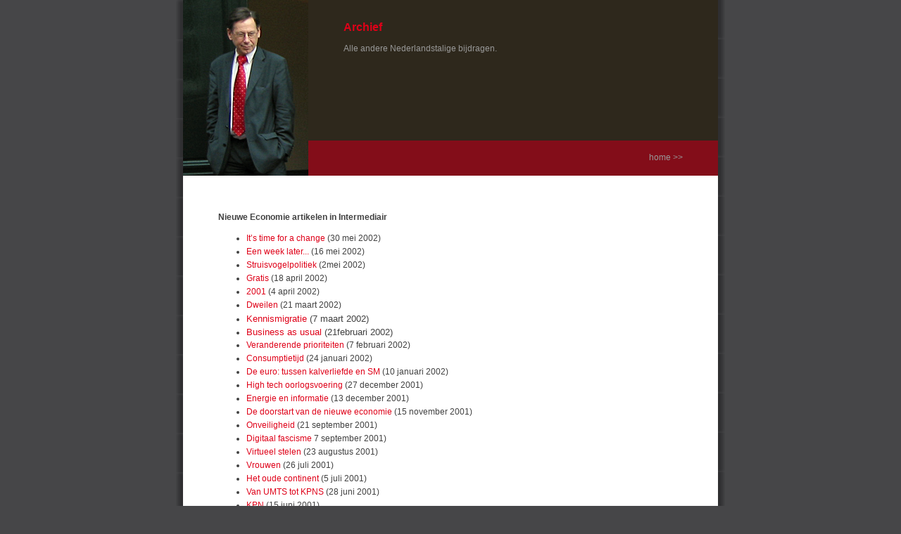

--- FILE ---
content_type: text/html
request_url: https://soete.nl/archief/
body_size: 3817
content:
<!DOCTYPE HTML PUBLIC "-//W3C//DTD HTML 4.01 Transitional//EN">
<html><head>



	
		<meta http-equiv="content-type" content="text/html; 
charset=ISO-8859-1">
		<meta name="description" content="">
		<meta name="keywords" content="luc soete, economie, econoom, unu-merit">
		<link href="../includes/style.css" rel="stylesheet" type="text/css" media="all">
		<title>Luc Soete</title>
	

	    <style type="text/css">
<!--
.style1 {color: #CCCCCC}
.style2 {color: #999999}
-->
        </style>
	    </head><body onLoad="preloadImages();" leftmargin="0" topmargin="0" 
background="../includes/background_gray.gif" bgcolor="#464648" 
marginheight="0" marginwidth="0">
		<div align="center">
			<table border="0" cellpadding="0" cellspacing="0" width="780" 
height="100%">
				<tbody><tr height="100%">
					<td align="left" background="../includes/shadow_left.gif" 
valign="top" width="10" height="100%"><img src="../includes/spacer.gif" 
alt="" border="0" width="10" height="400"></td>
					<td align="left" bgcolor="white" valign="top" height="100%">
						<table border="0" cellpadding="0" cellspacing="0" width="760" 
height="100%">
							<tbody>
							<tr height="200">
								<td width="178" height="250" rowspan="2" align="left" valign="top" bgcolor="#2B271B"><img src="../images/soete3.jpg" width="178" height="250"></td>
							    <td width="50" height="200" align="left" valign="top" bgcolor="#2E281C"><p>&nbsp;</p></td>
							    <td width="482" align="left" valign="top" bgcolor="#2E281C"><p>&nbsp;</p>
						        <p><span
 class="Titel"><strong>Archief</strong></span></p>
						        <p> <span class="style2">Alle andere Nederlandstalige bijdragen. </span><br>
						          <span class="style1"><br>
					              </span></p></td>
							    <td width="50" align="left" valign="top" bgcolor="#2E281C">&nbsp;</td>
							</tr>
							<tr height="50">
							  <td height="50" align="left" valign="top" bgcolor="#830D19">&nbsp;</td>
							  <td height="50" align="left" valign="middle" bgcolor="#830D19"><div align="right"><a href="../index.html" class="topNav">home &gt;&gt; </a></div></td>
							  <td height="50" align="left" valign="top" bgcolor="#830D19">&nbsp;</td>
							</tr>
							<tr height="50">
								<td width="760" height="50" colspan="4" align="left" valign="top"><img 
src="../includes/spacer.gif" alt="" border="0" width="760" height="50"></td>
							</tr>
							<tr>
								<td width="760" colspan="4" align="left" valign="top">
									<table border="0" cellpadding="0" cellspacing="0" width="760" 
height="100%">
										<tbody><tr height="100%">
											<td align="left" valign="top" width="50" height="100%"><img 
src="../includes/spacer.gif" alt="" border="0" width="50" height="50"></td>
										    <td height="100%" align="left" valign="top"><p align=justify class="textGrey"><span class="menuGrey"><b>Nieuwe Economie artikelen in Intermediair</b></span>
                                              <ul>
                                                <li class="textGrey"><a target="_blank" href="neweconomy/ne-int20020530.htm" >It&#8217;s 
                                                  time for a change</a> (30 mei 2002)</li>
                                                <li class="textGrey"><a target="_blank" href="neweconomy/ne-int20020516.htm" >Een 
                                                  week later...</a> (16 mei 2002)</li>
                                                <li class="textGrey"><a target="_blank" href="neweconomy/ne-int20020502.htm" >Struisvogelpolitiek</a> (2mei 2002)</li>
                                                <li class="textGrey"><a target="_blank" href="neweconomy/ne-int20020418.htm" >Gratis</a> (18 april 2002)</li>
                                                <li class="textGrey"><a target="_blank" href="neweconomy/ne-int20020404.htm" >2001</a> (4 april 2002)</li>
                                                <li class="textGrey"><a target="_blank" href="neweconomy/ne-int20020321.htm" >Dweilen</a> (21 maart 2002)</li>
                                                <li class="textGrey"><font size="-1" face="arial"><a target="_blank" href="neweconomy/ne-int20020307.htm" >Kennismigratie</a> (7 maart 2002)</font></li>
                                                <li class="textGrey"><font size="-1" face="arial"><a target="_blank" href="neweconomy/ne-int20020221.htm" >Business 
                                                  as usual</a> (21februari 2002)</font></li>
                                                <li class="textGrey"><a target="_blank" href="neweconomy/ne-int20020207.htm" >Veranderende 
                                                  prioriteiten</a> (7 februari 2002)</li>
                                                <li class="textGrey"><a target="_blank" href="neweconomy/ne-int20020124.htm" >Consumptietijd</a> (24 januari 2002)</li>
                                                <li class="textGrey"><a target="_blank" href="neweconomy/ne-int20020110.htm" >De 
                                                  euro: tussen kalverliefde en SM</a> (10 januari 2002)</li>
                                                <li><span class="textGrey"><a href="neweconomy/ne-int49.html" target=_blank">High 
                                                  tech oorlogsvoering</a> (27 december 2001)</span> </li>
                                                <li class="textGrey"><a href="neweconomy/ne-int48.html" target="_blank">Energie 
                                                  en informatie</a> (13 december 2001) </li>
                                                <li class="textGrey"><a href="neweconomy/ne-int46.html" target="_blank">De 
                                                  doorstart van de nieuwe economie</a> (15 november 2001) </li>
                                                <li class="textGrey"><a href="neweconomy/ne-int42.html" target="_blank">Onveiligheid</a> (21 september 2001) </li>
                                                <li class="textGrey"><a href="neweconomy/ne-int41.html" target="_blank">Digitaal 
                                                  fascisme</a> 7 september 2001) </li>
                                                <li class="textGrey"><a href="neweconomy/ne-int40.html" target="_blank">Virtueel 
                                                  stelen</a> (23 augustus 2001) </li>
                                                <li class="textGrey"><a href="neweconomy/ne-int38.html" target="_blank">Vrouwen</a> (26 juli 2001) </li>
                                                <li class="textGrey"><a href="neweconomy/ne-int37.html" target="_blank">Het 
                                                  oude continent</a> (5 juli 2001) </li>
                                                <li class="textGrey"><a href="neweconomy/ne-int36.html" target="_blank">Van 
                                                  UMTS tot KPNS</a> (28 juni 2001) </li>
                                                <li class="textGrey"><a href="neweconomy/ne-int35.html" target="_blank">KPN</a> (15 juni 2001) </li>
                                                <li> <span class="textGrey"><a href="neweconomy/ne-int34.html" target="_blank">Ontvolking</a> (31 mei 2001) </span></li>
                                                <li class="textGrey"><a href="neweconomy/ne-int33.html" target="_blank">De <i>N</i> van nieuwe economie</a> (17 mei 2001) </li>
                                                <li class="textGrey"><a href="neweconomy/ne-int32.html" target="_blank">Ruimen</a> (3 mei 2001) </li>
                                                <li> <span class="textGrey"><a href="neweconomy/ne-int31.html" target="_blank">De 
                                                  virtuele universiteit</a> (19 april 2001) </span></li>
                                                <li class="textGrey"><a href="neweconomy/ne-int30.html" target="_blank">Relativi-tijd</a> (5 april 2001) </li>
                                                <li class="textGrey"><a href="neweconomy/ne-int29.html" target="_blank">De 
                                                  "nieuwe" spoorwegen</a> (22 maart 2001) </li>
                                                <li class="textGrey"><a href="neweconomy/ne-int28.html" target="_blank">Dierenleed</a> (8 maart 2001) </li>
                                                <li class="textGrey"><a href="neweconomy/ne-int27.html" target="_blank">Mobiele 
                                                  voyeurs</a> (22 februari 2001)</li>
                                                <li class="textGrey"><a href="neweconomy/ne-int26.html" target="_blank">M@rx</a> (8 februari 2001) </li>
                                                <li class="textGrey"><a href="neweconomy/ne-int25.html" target="_blank">Big 
                                                  Brother</a> (25 januari 2001)</li>
                                                <li class="textGrey"><a href="neweconomy/ne-int23.html" target="_blank">Zeepbel 
                                                  onzin</a> (11 januari 2001) </li>
                                                <li class="textGrey"><a href="neweconomy/ne-int22.html" target="_blank">Nice?</a> (14 december 2000) </li>
                                                <li class="textGrey"><a href="neweconomy/ne-int21.html" target="_blank">Small 
                                                  was beautiful</a> (29 november 2000) </li>
                                                <li class="textGrey"><a href="neweconomy/ne-int20.html" target="_blank">Internet 
                                                  na Gore</a> (16 november 2000) </li>
                                                <li class="textGrey"><a href="neweconomy/ne-int19.html" target="_blank">Beatrix 
                                                  on line</a> (2 november 2000) </li>
                                                <li class="textGrey"><a href=neweconomy/ne-int18.html target="_blank">Informatie 
                                                  en nationalisme</a> (19 oktober 2000) </li>
                                                <li class="textGrey"><a href=neweconomy/ne-int17.html target="_blank">e-Stress</a> (5 oktober 2000) </li>
                                                <li class="textGrey"><a href=neweconomy/ne-int16.html target="_blank">Saneren</a> (24 september 2000) </li>
                                                <li class="textGrey"><a href=neweconomy/ne-int15.html target="_blank">Dure 
                                                  olie</a> (7 september 2000) </li>
                                                <li class="textGrey"><a href=neweconomy/ne-int14.html target="_blank">Cybergeld</a> (24 augustus 2000)</li>
                                                <li class="textGrey"><a href=neweconomy/ne-int13.html target="_blank">De 
                                                  nieuwe senior economie</a> (10 augustus 2000) </li>
                                                <li class="textGrey"><a href=neweconomy/ne-int12.html target="_blank">Afgunst</a> (27 juli 2000)</li>
                                                <li class="textGrey"><a href=neweconomy/ne-int11.html target="_blank">Wereldvreemd</a> (13 juli 2000) </li>
                                                <li class="textGrey"><a href=neweconomy/ne-int10.html target="_blank">E-mancipatie</a> (29 juni 2000) </li>
                                                <li class="textGrey"><a href=neweconomy/ne-int9.html target="_blank">Onderwijsactivering</a> (15 juni 2000) </li>
                                                <li class="textGrey"><a href=neweconomy/ne-int8.html target="_blank">Virtueel 
                                                  voetbal</a> (1 juni 2000) </li>
                                                <li class="textGrey"><a href=neweconomy/ne-int7.html target="_blank">De oude 
                                                  Euro</a> (18 mei 2000) </li>
                                                <li class="textGrey"><a href=neweconomy/ne-int6.html target="_blank">Dodelijke 
                                                  informatie</a> (4 mei 2000) </li>
                                                <li class="textGrey"><a href=neweconomy/ne-int5.html target="_blank">Nieuweconomie 
                                                  blues</a> (20 april 2000) </li>
                                                <li class="textGrey"><a href=neweconomy/ne-int4.html target="_blank">Het 
                                                  Ministerie van e-Business</a> (6 april 2000) </li>
                                                <li class="textGrey"><a href=neweconomy/ne-int3.html target="_blank" >Boulimia</a> (23 maart 2000) </li>
                                                <li class="textGrey"><a href=neweconomy/ne-int2.html target="_blank" >Uitdijende 
                                                  economie</a> (9 maart 2000) </li>
                                                <li class="textGrey"><a href=neweconomy/ne-int1.html target="_blank" >For 
                                                  the times they are changing</a> (24 februari 2000)
                                              </ul>
                                              <dl>
                                                <dt> <span class="menuGrey"><b>  Lokale Publicaties</b> </span></dt>
                                              </dl>
                                              <ul>
                                                <li class="textGrey"><a href="lokale_pubs/kvk.pdf" target="_blank">Zuid-Limburg als kwaliteitsregio, rapport voor de 
                                                  Kamer van Koophandel.</a> (PDF) </li>
                                                <li class="textGrey"><A HREF=lokale_pubs/aio.html target="_blank">Van de "undereducated" A(rchitect)IO 
                                                  tot de "overeducated" A(ssistent)IO</A> </li>
                                                <li><span class="textGrey"><A HREF=lokale_pubs/architectuur.html target="_blank">Architectuur: 
                                                  Open brief aan een buur</A></span><BR>
                                              </ul>
                                              <p><span class="menuGrey"><b><br>
                                              Krantenartikelen, Lezingen 
                                              en Andere Korte Artikelen</b></span></p>
                                              <ul><li class="textGrey"><a target="_blank" href="kranten/div20081211.htm">Tijd voor kennis Keynesianisme? </a><br>
                                                Financieel Dagblad, 11 december 2008</li>
                                                <li class="textGrey"><a href="http://www.gelderlander.nl/discussie/article1443238.ece" target="_blank">Hoog rendement, maar geen lezer over </a><br>
                                                  De Gelderlander, 24 mei 2007 </li>
                                                <li class="textGrey"><a href=kranten/vacature26082000.html target="_blank">Schaarse arbeid</a> <br>
                                                  Verschenen als "Een moedervriendelijker beleid" in Vacature, 26 augustus 
                                                  2000, p. 5. </li>
                                                <li class="textGrey"><a href=kranten/automatiseringsgids1.html target="_blank">Lange golven 
                                                  en nieuwe economie<br>
                                                </a>Automatiserings Gids, nr. 27, 7 juli 2000, p. 17. </li>
                                                <li class="textGrey"><a href=kranten/cpb-report.html target="_blank">Toward a 'renewing' 
                                                  economic policy for the new economy</a> <br>
                                                  CPB report 2000, 2000/2, pp. 51-52. (met <a href=/staff/bas/terweel.html>Bas 
                                                    ter Weel</a>) </li>
                                                <li class="textGrey"><a href=kranten/cpb.html target="_blank">Naar een Vernieuwend Beleid 
                                                  voor de Nieuwe Economie<br>
                                                  </a>(met <a href="http://www.merit.unu.edu/about/profile.php?id=2" target="_blank">Bas ter Weel</a>) <br>
                                                  Mimeo, 14 april 2000 </li>
                                                <li class="textGrey"><a href=kranten/kalshoven.html target="_blank">Het athe&iuml;sme van Kalshoven 
                                                  ten opzichte van de nieuwe economie<br>
                                                  </a>(met <a href="http://www.merit.unu.edu/about/profile.php?id=2" target="_blank">Bas ter Weel</a>)<br>
                                                  Mimeo, 25 februari 2000 </li>
                                                <li class="textGrey"><u>Infonomie, 
                                                  Contouren van een Nieuwe Discipline</u><br>
              </a>Rede uitgesproken ter gelegenheid van de Opening van het Academisch 
                                                  jaar 1999-2000 te Utrecht, September 1999. </li>
                                                <li class="textGrey"><a href=kranten/kpn.html target="_blank">Regulering van de Telecom 
                                                  Markt: OPTA of NMa<br>
                                                  </a>(met <a href="http://www.merit.unu.edu/about/profile.php?id=39" target="_blank">Huub Meijers</a>), 
                                                  Economisch Statistische Berichten 1999 (vol. 84), nr. 4188, pp. 88-90. 
                                                  (gepubliceerd als "Regulering met Oog voor Dynamiek") </li>
                                                <li class="textGrey"><u>Vacatureparadox 
                                                  of Technologieparadox</u><br>
              </a>(met <a href="http://www.merit.unu.edu/about/profile.php?id=2" target="_blank">Bas ter Weel</a>), de Volkskrant, 
                                                  14 juli 1999. <br>
                                                  (gepubliceerd als "Ook aan Top van Arbeidsmarkt zijn Melkert-Banen nodig") </li>
                                                <li class="textGrey"><u>Van 
                                                  Poldermodel tot Winstdelingmodel</u> <br>
                                                  (met <a href="http://www.merit.unu.edu/about/profile.php?id=2" target="_blank">Bas ter Weel</a>), de Volkskrant, 
                                                  17 april 1999.<br>
                                                  (gepubliceerd als "Winstdeling kan Looneisen in Bedrijven Laag Houden") </li>
                                                <li class="textGrey"><u>Vermeende Belastingontduiking</u><br>
                                                  (met <a href="http://www.merit.unu.edu/about/profile.php?id=2" target="_blank">Bas ter Weel</a>), de Volkskrant, 
                                                  28 september 1998.<br>
                                                  (gepubliceerd als "Toename Handel via Internet Vraagt om Radicale Herziening 
                                                  Belastingstelsels") </li>
                                                <li class="textGrey"><A HREF=kranten/emu.html target="_blank">Een Maastrichts EMU-Geluid: 
                                                  Economen Hebben Gelijk, Politici Niet<br>
                                                </A>(met Joan Muysken en Clemens Kool), Financieel Dagblad, 1998 </li>
                                                <li class="textGrey"><A HREF=kranten/techlezing.html target="_blank">Technologie- en Kennisbeleid 
                                                  in de 21ste Eeuw: Contouren voor een Post-EMU Beleid<br>
                                                  </A>Technologie Lezing "Organising Innovation: in Search of Adaptability", 
                                                  12 december 1996, Grote Kerk, Den Haag. 
                                                <li class="textGrey"><a href="kranten/19921128_lemonde.pdf" target="_blank">Les paradoxes de la &quot;traversee de l'Europe&quot;</a>, Le Monde, 10 november 1992
                                            </ul></td>
									      <td align="left" valign="top" width="50" height="100%"><img 
src="../includes/spacer.gif" alt="" border="0" width="50" height="50"></td>
										</tr>
									</tbody></table>								</td>
							</tr>
							<tr height="50">
								<td width="760" height="50" colspan="4" align="left" valign="middle" class="small"><img 
src="../includes/spacer.gif" alt="" border="0" width="50" height="50">Developed and hosted by <a href="http://www.merit.unu.edu" target="_blank">UNU-MERIT</a> </td>
							</tr>
						</tbody></table>
					</td>
					<td align="left" background="../includes/shadow_right.gif" 
valign="top" width="10" height="100%"><img src="../includes/spacer.gif" 
alt="" border="0" width="10" height="400"></td>
				</tr>
			</tbody></table>
		</div>
		
<!-- Google Analytics - Supplied by UNU Media Centre -->
<script type="text/javascript">
   var _gaq = _gaq || [];
   _gaq.push(['_setAccount', 'UA-19391647-1']);
   _gaq.push(['_setDomainName', '.unu.edu']);
   _gaq.push(['_trackPageview']);
   (function() {
     var ga = document.createElement('script'); ga.type = 
'text/javascript'; ga.async = true;
     ga.src = ('https:' == document.location.protocol ? 'https://ssl' : 
'http://www') + '.google-analytics.com/ga.js';
     var s = document.getElementsByTagName('script')[0]; 
s.parentNode.insertBefore(ga, s);
   })();
</script>	
	
	</body>
	</html>

--- FILE ---
content_type: text/css
request_url: https://soete.nl/includes/style.css
body_size: 126
content:
body { color: #404040; font-size: 12px; font-family: Verdana, Arial, Helvetica, sans-serif; line-height: 18px; }
.topNav {
	color: #999999;
	text-decoration: none;
}
.topNav:hover {
	color: #ffffff;
}
p { color: #404040; font-size: 12px; font-family: Verdana, Arial, Helvetica, sans-serif; line-height: 18px; }
td { color: #404040; font-size: 12px; font-family: Verdana, Arial, Helvetica, sans-serif; line-height: 18px; }

a  {
	font-family: Verdana, Arial, Helvetica, sans-serif;
	color: #df0018;
	text-decoration: none;
	line-height: 19px;
}
a:hover {
	color: #42115f;
}
.Titel { color: #df0018; font-size: 16px; font-family: Verdana, Arial, Helvetica, sans-serif; line-height: 18px; text-decoration: none; }
.subtitel { color: #000; font-size: 12px; font-family: Verdana, Arial, Helvetica, sans-serif; line-height: 18px; text-decoration: none; }
.small { color: #000; font-size: 10px; font-family: Verdana, Arial, Helvetica, sans-serif; line-height: 18px; text-decoration: none; }
